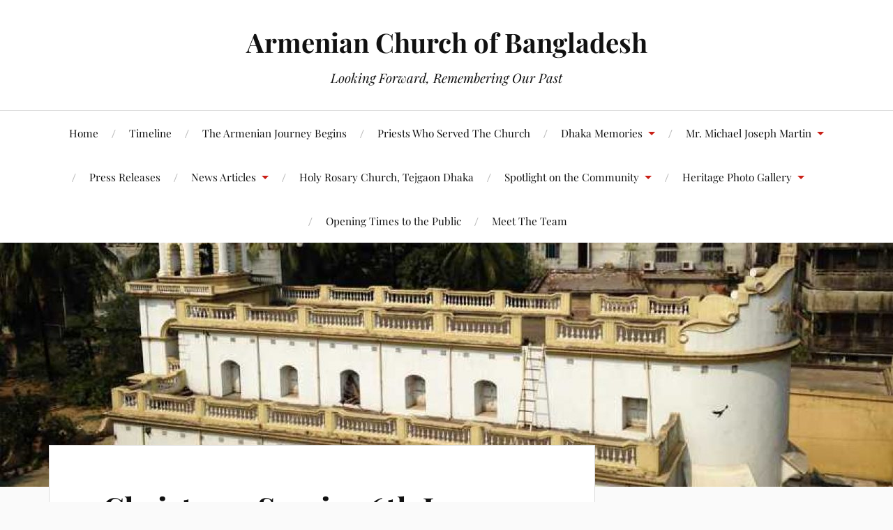

--- FILE ---
content_type: text/html; charset=UTF-8
request_url: http://armenianchurchbangladesh.com/2023/01/03/christmas-service-6th-january-2023/
body_size: 14179
content:
<!DOCTYPE html>

<html class="no-js" lang="en-GB">

	<head profile="http://gmpg.org/xfn/11">

		<meta http-equiv="Content-Type" content="text/html; charset=UTF-8" />
		<meta name="viewport" content="width=device-width, initial-scale=1.0, maximum-scale=1.0, user-scalable=no" >

		<title>Christmas Service 6th January 2023 &#8211; Armenian Church of Bangladesh</title>
<meta name='robots' content='max-image-preview:large' />
<script>document.documentElement.className = document.documentElement.className.replace("no-js","js");</script>
<link rel="alternate" type="application/rss+xml" title="Armenian Church of Bangladesh &raquo; Feed" href="http://armenianchurchbangladesh.com/feed/" />
<link rel="alternate" type="application/rss+xml" title="Armenian Church of Bangladesh &raquo; Comments Feed" href="http://armenianchurchbangladesh.com/comments/feed/" />
<link rel="alternate" type="application/rss+xml" title="Armenian Church of Bangladesh &raquo; Christmas Service 6th January 2023 Comments Feed" href="http://armenianchurchbangladesh.com/2023/01/03/christmas-service-6th-january-2023/feed/" />
<link rel="alternate" title="oEmbed (JSON)" type="application/json+oembed" href="http://armenianchurchbangladesh.com/wp-json/oembed/1.0/embed?url=http%3A%2F%2Farmenianchurchbangladesh.com%2F2023%2F01%2F03%2Fchristmas-service-6th-january-2023%2F" />
<link rel="alternate" title="oEmbed (XML)" type="text/xml+oembed" href="http://armenianchurchbangladesh.com/wp-json/oembed/1.0/embed?url=http%3A%2F%2Farmenianchurchbangladesh.com%2F2023%2F01%2F03%2Fchristmas-service-6th-january-2023%2F&#038;format=xml" />
<style id='wp-img-auto-sizes-contain-inline-css' type='text/css'>
img:is([sizes=auto i],[sizes^="auto," i]){contain-intrinsic-size:3000px 1500px}
/*# sourceURL=wp-img-auto-sizes-contain-inline-css */
</style>
<style id='wp-emoji-styles-inline-css' type='text/css'>

	img.wp-smiley, img.emoji {
		display: inline !important;
		border: none !important;
		box-shadow: none !important;
		height: 1em !important;
		width: 1em !important;
		margin: 0 0.07em !important;
		vertical-align: -0.1em !important;
		background: none !important;
		padding: 0 !important;
	}
/*# sourceURL=wp-emoji-styles-inline-css */
</style>
<style id='wp-block-library-inline-css' type='text/css'>
:root{--wp-block-synced-color:#7a00df;--wp-block-synced-color--rgb:122,0,223;--wp-bound-block-color:var(--wp-block-synced-color);--wp-editor-canvas-background:#ddd;--wp-admin-theme-color:#007cba;--wp-admin-theme-color--rgb:0,124,186;--wp-admin-theme-color-darker-10:#006ba1;--wp-admin-theme-color-darker-10--rgb:0,107,160.5;--wp-admin-theme-color-darker-20:#005a87;--wp-admin-theme-color-darker-20--rgb:0,90,135;--wp-admin-border-width-focus:2px}@media (min-resolution:192dpi){:root{--wp-admin-border-width-focus:1.5px}}.wp-element-button{cursor:pointer}:root .has-very-light-gray-background-color{background-color:#eee}:root .has-very-dark-gray-background-color{background-color:#313131}:root .has-very-light-gray-color{color:#eee}:root .has-very-dark-gray-color{color:#313131}:root .has-vivid-green-cyan-to-vivid-cyan-blue-gradient-background{background:linear-gradient(135deg,#00d084,#0693e3)}:root .has-purple-crush-gradient-background{background:linear-gradient(135deg,#34e2e4,#4721fb 50%,#ab1dfe)}:root .has-hazy-dawn-gradient-background{background:linear-gradient(135deg,#faaca8,#dad0ec)}:root .has-subdued-olive-gradient-background{background:linear-gradient(135deg,#fafae1,#67a671)}:root .has-atomic-cream-gradient-background{background:linear-gradient(135deg,#fdd79a,#004a59)}:root .has-nightshade-gradient-background{background:linear-gradient(135deg,#330968,#31cdcf)}:root .has-midnight-gradient-background{background:linear-gradient(135deg,#020381,#2874fc)}:root{--wp--preset--font-size--normal:16px;--wp--preset--font-size--huge:42px}.has-regular-font-size{font-size:1em}.has-larger-font-size{font-size:2.625em}.has-normal-font-size{font-size:var(--wp--preset--font-size--normal)}.has-huge-font-size{font-size:var(--wp--preset--font-size--huge)}.has-text-align-center{text-align:center}.has-text-align-left{text-align:left}.has-text-align-right{text-align:right}.has-fit-text{white-space:nowrap!important}#end-resizable-editor-section{display:none}.aligncenter{clear:both}.items-justified-left{justify-content:flex-start}.items-justified-center{justify-content:center}.items-justified-right{justify-content:flex-end}.items-justified-space-between{justify-content:space-between}.screen-reader-text{border:0;clip-path:inset(50%);height:1px;margin:-1px;overflow:hidden;padding:0;position:absolute;width:1px;word-wrap:normal!important}.screen-reader-text:focus{background-color:#ddd;clip-path:none;color:#444;display:block;font-size:1em;height:auto;left:5px;line-height:normal;padding:15px 23px 14px;text-decoration:none;top:5px;width:auto;z-index:100000}html :where(.has-border-color){border-style:solid}html :where([style*=border-top-color]){border-top-style:solid}html :where([style*=border-right-color]){border-right-style:solid}html :where([style*=border-bottom-color]){border-bottom-style:solid}html :where([style*=border-left-color]){border-left-style:solid}html :where([style*=border-width]){border-style:solid}html :where([style*=border-top-width]){border-top-style:solid}html :where([style*=border-right-width]){border-right-style:solid}html :where([style*=border-bottom-width]){border-bottom-style:solid}html :where([style*=border-left-width]){border-left-style:solid}html :where(img[class*=wp-image-]){height:auto;max-width:100%}:where(figure){margin:0 0 1em}html :where(.is-position-sticky){--wp-admin--admin-bar--position-offset:var(--wp-admin--admin-bar--height,0px)}@media screen and (max-width:600px){html :where(.is-position-sticky){--wp-admin--admin-bar--position-offset:0px}}

/*# sourceURL=wp-block-library-inline-css */
</style><style id='global-styles-inline-css' type='text/css'>
:root{--wp--preset--aspect-ratio--square: 1;--wp--preset--aspect-ratio--4-3: 4/3;--wp--preset--aspect-ratio--3-4: 3/4;--wp--preset--aspect-ratio--3-2: 3/2;--wp--preset--aspect-ratio--2-3: 2/3;--wp--preset--aspect-ratio--16-9: 16/9;--wp--preset--aspect-ratio--9-16: 9/16;--wp--preset--color--black: #111;--wp--preset--color--cyan-bluish-gray: #abb8c3;--wp--preset--color--white: #fff;--wp--preset--color--pale-pink: #f78da7;--wp--preset--color--vivid-red: #cf2e2e;--wp--preset--color--luminous-vivid-orange: #ff6900;--wp--preset--color--luminous-vivid-amber: #fcb900;--wp--preset--color--light-green-cyan: #7bdcb5;--wp--preset--color--vivid-green-cyan: #00d084;--wp--preset--color--pale-cyan-blue: #8ed1fc;--wp--preset--color--vivid-cyan-blue: #0693e3;--wp--preset--color--vivid-purple: #9b51e0;--wp--preset--color--accent: #CA2017;--wp--preset--color--dark-gray: #333;--wp--preset--color--medium-gray: #555;--wp--preset--color--light-gray: #777;--wp--preset--gradient--vivid-cyan-blue-to-vivid-purple: linear-gradient(135deg,rgb(6,147,227) 0%,rgb(155,81,224) 100%);--wp--preset--gradient--light-green-cyan-to-vivid-green-cyan: linear-gradient(135deg,rgb(122,220,180) 0%,rgb(0,208,130) 100%);--wp--preset--gradient--luminous-vivid-amber-to-luminous-vivid-orange: linear-gradient(135deg,rgb(252,185,0) 0%,rgb(255,105,0) 100%);--wp--preset--gradient--luminous-vivid-orange-to-vivid-red: linear-gradient(135deg,rgb(255,105,0) 0%,rgb(207,46,46) 100%);--wp--preset--gradient--very-light-gray-to-cyan-bluish-gray: linear-gradient(135deg,rgb(238,238,238) 0%,rgb(169,184,195) 100%);--wp--preset--gradient--cool-to-warm-spectrum: linear-gradient(135deg,rgb(74,234,220) 0%,rgb(151,120,209) 20%,rgb(207,42,186) 40%,rgb(238,44,130) 60%,rgb(251,105,98) 80%,rgb(254,248,76) 100%);--wp--preset--gradient--blush-light-purple: linear-gradient(135deg,rgb(255,206,236) 0%,rgb(152,150,240) 100%);--wp--preset--gradient--blush-bordeaux: linear-gradient(135deg,rgb(254,205,165) 0%,rgb(254,45,45) 50%,rgb(107,0,62) 100%);--wp--preset--gradient--luminous-dusk: linear-gradient(135deg,rgb(255,203,112) 0%,rgb(199,81,192) 50%,rgb(65,88,208) 100%);--wp--preset--gradient--pale-ocean: linear-gradient(135deg,rgb(255,245,203) 0%,rgb(182,227,212) 50%,rgb(51,167,181) 100%);--wp--preset--gradient--electric-grass: linear-gradient(135deg,rgb(202,248,128) 0%,rgb(113,206,126) 100%);--wp--preset--gradient--midnight: linear-gradient(135deg,rgb(2,3,129) 0%,rgb(40,116,252) 100%);--wp--preset--font-size--small: 16px;--wp--preset--font-size--medium: 20px;--wp--preset--font-size--large: 24px;--wp--preset--font-size--x-large: 42px;--wp--preset--font-size--normal: 18px;--wp--preset--font-size--larger: 27px;--wp--preset--spacing--20: 0.44rem;--wp--preset--spacing--30: 0.67rem;--wp--preset--spacing--40: 1rem;--wp--preset--spacing--50: 1.5rem;--wp--preset--spacing--60: 2.25rem;--wp--preset--spacing--70: 3.38rem;--wp--preset--spacing--80: 5.06rem;--wp--preset--shadow--natural: 6px 6px 9px rgba(0, 0, 0, 0.2);--wp--preset--shadow--deep: 12px 12px 50px rgba(0, 0, 0, 0.4);--wp--preset--shadow--sharp: 6px 6px 0px rgba(0, 0, 0, 0.2);--wp--preset--shadow--outlined: 6px 6px 0px -3px rgb(255, 255, 255), 6px 6px rgb(0, 0, 0);--wp--preset--shadow--crisp: 6px 6px 0px rgb(0, 0, 0);}:where(.is-layout-flex){gap: 0.5em;}:where(.is-layout-grid){gap: 0.5em;}body .is-layout-flex{display: flex;}.is-layout-flex{flex-wrap: wrap;align-items: center;}.is-layout-flex > :is(*, div){margin: 0;}body .is-layout-grid{display: grid;}.is-layout-grid > :is(*, div){margin: 0;}:where(.wp-block-columns.is-layout-flex){gap: 2em;}:where(.wp-block-columns.is-layout-grid){gap: 2em;}:where(.wp-block-post-template.is-layout-flex){gap: 1.25em;}:where(.wp-block-post-template.is-layout-grid){gap: 1.25em;}.has-black-color{color: var(--wp--preset--color--black) !important;}.has-cyan-bluish-gray-color{color: var(--wp--preset--color--cyan-bluish-gray) !important;}.has-white-color{color: var(--wp--preset--color--white) !important;}.has-pale-pink-color{color: var(--wp--preset--color--pale-pink) !important;}.has-vivid-red-color{color: var(--wp--preset--color--vivid-red) !important;}.has-luminous-vivid-orange-color{color: var(--wp--preset--color--luminous-vivid-orange) !important;}.has-luminous-vivid-amber-color{color: var(--wp--preset--color--luminous-vivid-amber) !important;}.has-light-green-cyan-color{color: var(--wp--preset--color--light-green-cyan) !important;}.has-vivid-green-cyan-color{color: var(--wp--preset--color--vivid-green-cyan) !important;}.has-pale-cyan-blue-color{color: var(--wp--preset--color--pale-cyan-blue) !important;}.has-vivid-cyan-blue-color{color: var(--wp--preset--color--vivid-cyan-blue) !important;}.has-vivid-purple-color{color: var(--wp--preset--color--vivid-purple) !important;}.has-black-background-color{background-color: var(--wp--preset--color--black) !important;}.has-cyan-bluish-gray-background-color{background-color: var(--wp--preset--color--cyan-bluish-gray) !important;}.has-white-background-color{background-color: var(--wp--preset--color--white) !important;}.has-pale-pink-background-color{background-color: var(--wp--preset--color--pale-pink) !important;}.has-vivid-red-background-color{background-color: var(--wp--preset--color--vivid-red) !important;}.has-luminous-vivid-orange-background-color{background-color: var(--wp--preset--color--luminous-vivid-orange) !important;}.has-luminous-vivid-amber-background-color{background-color: var(--wp--preset--color--luminous-vivid-amber) !important;}.has-light-green-cyan-background-color{background-color: var(--wp--preset--color--light-green-cyan) !important;}.has-vivid-green-cyan-background-color{background-color: var(--wp--preset--color--vivid-green-cyan) !important;}.has-pale-cyan-blue-background-color{background-color: var(--wp--preset--color--pale-cyan-blue) !important;}.has-vivid-cyan-blue-background-color{background-color: var(--wp--preset--color--vivid-cyan-blue) !important;}.has-vivid-purple-background-color{background-color: var(--wp--preset--color--vivid-purple) !important;}.has-black-border-color{border-color: var(--wp--preset--color--black) !important;}.has-cyan-bluish-gray-border-color{border-color: var(--wp--preset--color--cyan-bluish-gray) !important;}.has-white-border-color{border-color: var(--wp--preset--color--white) !important;}.has-pale-pink-border-color{border-color: var(--wp--preset--color--pale-pink) !important;}.has-vivid-red-border-color{border-color: var(--wp--preset--color--vivid-red) !important;}.has-luminous-vivid-orange-border-color{border-color: var(--wp--preset--color--luminous-vivid-orange) !important;}.has-luminous-vivid-amber-border-color{border-color: var(--wp--preset--color--luminous-vivid-amber) !important;}.has-light-green-cyan-border-color{border-color: var(--wp--preset--color--light-green-cyan) !important;}.has-vivid-green-cyan-border-color{border-color: var(--wp--preset--color--vivid-green-cyan) !important;}.has-pale-cyan-blue-border-color{border-color: var(--wp--preset--color--pale-cyan-blue) !important;}.has-vivid-cyan-blue-border-color{border-color: var(--wp--preset--color--vivid-cyan-blue) !important;}.has-vivid-purple-border-color{border-color: var(--wp--preset--color--vivid-purple) !important;}.has-vivid-cyan-blue-to-vivid-purple-gradient-background{background: var(--wp--preset--gradient--vivid-cyan-blue-to-vivid-purple) !important;}.has-light-green-cyan-to-vivid-green-cyan-gradient-background{background: var(--wp--preset--gradient--light-green-cyan-to-vivid-green-cyan) !important;}.has-luminous-vivid-amber-to-luminous-vivid-orange-gradient-background{background: var(--wp--preset--gradient--luminous-vivid-amber-to-luminous-vivid-orange) !important;}.has-luminous-vivid-orange-to-vivid-red-gradient-background{background: var(--wp--preset--gradient--luminous-vivid-orange-to-vivid-red) !important;}.has-very-light-gray-to-cyan-bluish-gray-gradient-background{background: var(--wp--preset--gradient--very-light-gray-to-cyan-bluish-gray) !important;}.has-cool-to-warm-spectrum-gradient-background{background: var(--wp--preset--gradient--cool-to-warm-spectrum) !important;}.has-blush-light-purple-gradient-background{background: var(--wp--preset--gradient--blush-light-purple) !important;}.has-blush-bordeaux-gradient-background{background: var(--wp--preset--gradient--blush-bordeaux) !important;}.has-luminous-dusk-gradient-background{background: var(--wp--preset--gradient--luminous-dusk) !important;}.has-pale-ocean-gradient-background{background: var(--wp--preset--gradient--pale-ocean) !important;}.has-electric-grass-gradient-background{background: var(--wp--preset--gradient--electric-grass) !important;}.has-midnight-gradient-background{background: var(--wp--preset--gradient--midnight) !important;}.has-small-font-size{font-size: var(--wp--preset--font-size--small) !important;}.has-medium-font-size{font-size: var(--wp--preset--font-size--medium) !important;}.has-large-font-size{font-size: var(--wp--preset--font-size--large) !important;}.has-x-large-font-size{font-size: var(--wp--preset--font-size--x-large) !important;}
/*# sourceURL=global-styles-inline-css */
</style>

<style id='classic-theme-styles-inline-css' type='text/css'>
/*! This file is auto-generated */
.wp-block-button__link{color:#fff;background-color:#32373c;border-radius:9999px;box-shadow:none;text-decoration:none;padding:calc(.667em + 2px) calc(1.333em + 2px);font-size:1.125em}.wp-block-file__button{background:#32373c;color:#fff;text-decoration:none}
/*# sourceURL=/wp-includes/css/classic-themes.min.css */
</style>
<link rel='stylesheet' id='plyr-css-css' href='http://armenianchurchbangladesh.com/wp-content/plugins/easy-video-player/lib/plyr.css?ver=6.9' type='text/css' media='all' />
<link rel='stylesheet' id='lovecraft_googlefonts-css' href='http://armenianchurchbangladesh.com/wp-content/themes/lovecraft/assets/css/fonts.css?ver=6.9' type='text/css' media='all' />
<link rel='stylesheet' id='lovecraft_genericons-css' href='http://armenianchurchbangladesh.com/wp-content/themes/lovecraft/assets/css/genericons.min.css?ver=6.9' type='text/css' media='all' />
<link rel='stylesheet' id='lovecraft_style-css' href='http://armenianchurchbangladesh.com/wp-content/themes/lovecraft/style.css?ver=2.1.1' type='text/css' media='all' />
<link rel='stylesheet' id='tablepress-default-css' href='http://armenianchurchbangladesh.com/wp-content/plugins/tablepress/css/build/default.css?ver=3.2.6' type='text/css' media='all' />
<script type="text/javascript" src="http://armenianchurchbangladesh.com/wp-includes/js/jquery/jquery.min.js?ver=3.7.1" id="jquery-core-js"></script>
<script type="text/javascript" src="http://armenianchurchbangladesh.com/wp-includes/js/jquery/jquery-migrate.min.js?ver=3.4.1" id="jquery-migrate-js"></script>
<script type="text/javascript" id="plyr-js-js-extra">
/* <![CDATA[ */
var easy_video_player = {"plyr_iconUrl":"http://armenianchurchbangladesh.com/wp-content/plugins/easy-video-player/lib/plyr.svg","plyr_blankVideo":"http://armenianchurchbangladesh.com/wp-content/plugins/easy-video-player/lib/blank.mp4"};
//# sourceURL=plyr-js-js-extra
/* ]]> */
</script>
<script type="text/javascript" src="http://armenianchurchbangladesh.com/wp-content/plugins/easy-video-player/lib/plyr.js?ver=6.9" id="plyr-js-js"></script>
<script type="text/javascript" src="http://armenianchurchbangladesh.com/wp-content/themes/lovecraft/assets/js/doubletaptogo.min.js?ver=1" id="lovecraft_doubletap-js"></script>
<link rel="https://api.w.org/" href="http://armenianchurchbangladesh.com/wp-json/" /><link rel="alternate" title="JSON" type="application/json" href="http://armenianchurchbangladesh.com/wp-json/wp/v2/posts/15695" /><link rel="EditURI" type="application/rsd+xml" title="RSD" href="http://armenianchurchbangladesh.com/xmlrpc.php?rsd" />
<meta name="generator" content="WordPress 6.9" />
<link rel="canonical" href="http://armenianchurchbangladesh.com/2023/01/03/christmas-service-6th-january-2023/" />
<link rel='shortlink' href='http://armenianchurchbangladesh.com/?p=15695' />
<link rel="icon" href="http://armenianchurchbangladesh.com/wp-content/uploads/2018/04/cropped-armenian-church-dhaka-church-spire-a-1-32x32.jpg" sizes="32x32" />
<link rel="icon" href="http://armenianchurchbangladesh.com/wp-content/uploads/2018/04/cropped-armenian-church-dhaka-church-spire-a-1-192x192.jpg" sizes="192x192" />
<link rel="apple-touch-icon" href="http://armenianchurchbangladesh.com/wp-content/uploads/2018/04/cropped-armenian-church-dhaka-church-spire-a-1-180x180.jpg" />
<meta name="msapplication-TileImage" content="http://armenianchurchbangladesh.com/wp-content/uploads/2018/04/cropped-armenian-church-dhaka-church-spire-a-1-270x270.jpg" />

	</head>

	<body class="wp-singular post-template-default single single-post postid-15695 single-format-standard wp-theme-lovecraft show-mobile-sidebar">

		
		<a class="skip-link button" href="#site-content">Skip to the content</a>

		<header class="header-wrapper">

			<div class="header section bg-white small-padding">

				<div class="section-inner group">

					
						<div class="blog-title">
							<a href="http://armenianchurchbangladesh.com" rel="home">Armenian Church of Bangladesh</a>
						</div>
					
													<h4 class="blog-tagline">Looking Forward, Remembering Our Past</h4>
											
					
				</div><!-- .section-inner -->

			</div><!-- .header -->

			<div class="toggles group">

				<button type="button" class="nav-toggle toggle">
					<div class="bar"></div>
					<div class="bar"></div>
					<div class="bar"></div>
					<span class="screen-reader-text">Toggle the mobile menu</span>
				</button>

				<button type="button" class="search-toggle toggle">
					<div class="genericon genericon-search"></div>
					<span class="screen-reader-text">Toggle the search field</span>
				</button>

			</div><!-- .toggles -->

		</header><!-- .header-wrapper -->

		<div class="navigation bg-white no-padding">

			<div class="section-inner group">

				<ul class="mobile-menu">

					<li id="menu-item-8" class="menu-item menu-item-type-custom menu-item-object-custom menu-item-8"><a href="/">Home</a></li>
<li id="menu-item-695" class="menu-item menu-item-type-post_type menu-item-object-page menu-item-695"><a href="http://armenianchurchbangladesh.com/timeline/">Timeline</a></li>
<li id="menu-item-194" class="menu-item menu-item-type-post_type menu-item-object-post menu-item-194"><a href="http://armenianchurchbangladesh.com/2018/04/24/the-journey-begins/">The Armenian Journey Begins</a></li>
<li id="menu-item-558" class="menu-item menu-item-type-post_type menu-item-object-page menu-item-558"><a href="http://armenianchurchbangladesh.com/priests-who-served-the-church/">Priests Who Served The Church</a></li>
<li id="menu-item-1213" class="menu-item menu-item-type-post_type menu-item-object-page menu-item-has-children menu-item-1213"><a href="http://armenianchurchbangladesh.com/armenian-families-of-dhaka/">Dhaka Memories</a>
<ul class="sub-menu">
	<li id="menu-item-637" class="menu-item menu-item-type-post_type menu-item-object-page menu-item-637"><a href="http://armenianchurchbangladesh.com/armenian-families-of-dhaka/dhaka-memories-of-the-david-family-jeannette-and-mary-david/">Dhaka Memories of the David Family (Jeannette and Mary David)</a></li>
	<li id="menu-item-636" class="menu-item menu-item-type-post_type menu-item-object-page menu-item-636"><a href="http://armenianchurchbangladesh.com/armenian-families-of-dhaka/dhaka-memories-of-the-david-family-luke-and-bede-david/">Dhaka Memories of the David Family (Luke and Bede David)</a></li>
	<li id="menu-item-635" class="menu-item menu-item-type-post_type menu-item-object-page menu-item-635"><a href="http://armenianchurchbangladesh.com/armenian-families-of-dhaka/dhaka-memories-of-the-peterson-family/">Dhaka Memories of the Peterson Family</a></li>
	<li id="menu-item-634" class="menu-item menu-item-type-post_type menu-item-object-page menu-item-634"><a href="http://armenianchurchbangladesh.com/armenian-families-of-dhaka/dhaka-memories-of-the-stewart-family/">Dhaka Memories of the Stewart Family</a></li>
</ul>
</li>
<li id="menu-item-559" class="menu-item menu-item-type-post_type menu-item-object-page menu-item-has-children menu-item-559"><a href="http://armenianchurchbangladesh.com/mr-michael-martin/">Mr. Michael Joseph Martin</a>
<ul class="sub-menu">
	<li id="menu-item-916" class="menu-item menu-item-type-post_type menu-item-object-page menu-item-916"><a href="http://armenianchurchbangladesh.com/mr-michael-martin/mr-michael-martin-recollections-and-photographs/">Mr Michael Martin – Recollections and Photographs</a></li>
	<li id="menu-item-1321" class="menu-item menu-item-type-post_type menu-item-object-page menu-item-1321"><a href="http://armenianchurchbangladesh.com/mr-michael-martin/mr-martin-in-his-own-words/">Mr. Martin – In His Own Words</a></li>
</ul>
</li>
<li id="menu-item-190" class="menu-item menu-item-type-post_type menu-item-object-page menu-item-190"><a href="http://armenianchurchbangladesh.com/help-to-recreate-armenian-history/">Press Releases</a></li>
<li id="menu-item-235" class="menu-item menu-item-type-post_type menu-item-object-page menu-item-has-children menu-item-235"><a href="http://armenianchurchbangladesh.com/news-articles/">News Articles</a>
<ul class="sub-menu">
	<li id="menu-item-234" class="menu-item menu-item-type-post_type menu-item-object-page menu-item-234"><a href="http://armenianchurchbangladesh.com/published-30-april-2018/">Published 30 April 2018</a></li>
	<li id="menu-item-238" class="menu-item menu-item-type-post_type menu-item-object-page menu-item-238"><a href="http://armenianchurchbangladesh.com/published-28-march-2018/">Published 28 March 2018</a></li>
	<li id="menu-item-233" class="menu-item menu-item-type-post_type menu-item-object-page menu-item-233"><a href="http://armenianchurchbangladesh.com/published-5-march-2018/">Published 5 March 2018</a></li>
	<li id="menu-item-262" class="menu-item menu-item-type-post_type menu-item-object-page menu-item-262"><a href="http://armenianchurchbangladesh.com/published-5th-october-2017/">Published 5th October 2017</a></li>
	<li id="menu-item-265" class="menu-item menu-item-type-post_type menu-item-object-page menu-item-265"><a href="http://armenianchurchbangladesh.com/published-7th-july-2017/">Published 7th July 2017</a></li>
	<li id="menu-item-241" class="menu-item menu-item-type-post_type menu-item-object-page menu-item-241"><a href="http://armenianchurchbangladesh.com/published-22-october-2016/">Published 22 October 2016</a></li>
	<li id="menu-item-250" class="menu-item menu-item-type-post_type menu-item-object-page menu-item-250"><a href="http://armenianchurchbangladesh.com/published-9th-november-2015/">Published 9th November 2015</a></li>
	<li id="menu-item-261" class="menu-item menu-item-type-post_type menu-item-object-page menu-item-261"><a href="http://armenianchurchbangladesh.com/published-6th-september-2015/">Published 6th September 2015</a></li>
	<li id="menu-item-253" class="menu-item menu-item-type-post_type menu-item-object-page menu-item-253"><a href="http://armenianchurchbangladesh.com/published-21st-august-2015/">Published 21st August 2015</a></li>
	<li id="menu-item-247" class="menu-item menu-item-type-post_type menu-item-object-page menu-item-247"><a href="http://armenianchurchbangladesh.com/published-23-january-2015/">Published 23 January 2015</a></li>
	<li id="menu-item-244" class="menu-item menu-item-type-post_type menu-item-object-page menu-item-244"><a href="http://armenianchurchbangladesh.com/published-26-september-2014/">Published 26 September 2014</a></li>
	<li id="menu-item-256" class="menu-item menu-item-type-post_type menu-item-object-page menu-item-256"><a href="http://armenianchurchbangladesh.com/published-5th-july-2014/">Published 5th July 2014</a></li>
	<li id="menu-item-268" class="menu-item menu-item-type-post_type menu-item-object-page menu-item-268"><a href="http://armenianchurchbangladesh.com/published-30th-march-2012/">Published 30th March 2012</a></li>
</ul>
</li>
<li id="menu-item-482" class="menu-item menu-item-type-post_type menu-item-object-page menu-item-482"><a href="http://armenianchurchbangladesh.com/holy-rosary-church-tejgaon-dhaka/">Holy Rosary Church, Tejgaon Dhaka</a></li>
<li id="menu-item-527" class="menu-item menu-item-type-post_type menu-item-object-page menu-item-has-children menu-item-527"><a href="http://armenianchurchbangladesh.com/spotlight-on-the-community/">Spotlight on the Community</a>
<ul class="sub-menu">
	<li id="menu-item-980" class="menu-item menu-item-type-post_type menu-item-object-page menu-item-980"><a href="http://armenianchurchbangladesh.com/spotlight-on-the-community/armenian-community-gatherings/">Armenian Community Gatherings</a></li>
	<li id="menu-item-1114" class="menu-item menu-item-type-post_type menu-item-object-page menu-item-1114"><a href="http://armenianchurchbangladesh.com/spotlight-on-the-community/minas-arratoon/">Minas Arratoon</a></li>
	<li id="menu-item-707" class="menu-item menu-item-type-post_type menu-item-object-page menu-item-has-children menu-item-707"><a href="http://armenianchurchbangladesh.com/spotlight-on-the-community/david-freedone-melik-beglar/">David Freedone Melik Beglar</a>
	<ul class="sub-menu">
		<li id="menu-item-706" class="menu-item menu-item-type-post_type menu-item-object-page menu-item-706"><a href="http://armenianchurchbangladesh.com/spotlight-on-the-community/david-freedone-melik-beglar/joseph-david-beglar/">Joseph David Beglar</a></li>
	</ul>
</li>
	<li id="menu-item-1113" class="menu-item menu-item-type-post_type menu-item-object-page menu-item-1113"><a href="http://armenianchurchbangladesh.com/spotlight-on-the-community/avietick-ter-stephanus/">Avietick Ter Stephanus</a></li>
	<li id="menu-item-1112" class="menu-item menu-item-type-post_type menu-item-object-page menu-item-1112"><a href="http://armenianchurchbangladesh.com/spotlight-on-the-community/stephen-family/">Stephen Family</a></li>
	<li id="menu-item-1307" class="menu-item menu-item-type-post_type menu-item-object-page menu-item-1307"><a href="http://armenianchurchbangladesh.com/spotlight-on-the-community/joakim-gregory-nicholas-pogose/">Joakim Gregory Nicholas Pogose</a></li>
	<li id="menu-item-1308" class="menu-item menu-item-type-post_type menu-item-object-page menu-item-1308"><a href="http://armenianchurchbangladesh.com/spotlight-on-the-community/joaquim-pogose/">Joaquim Pogose</a></li>
	<li id="menu-item-1306" class="menu-item menu-item-type-post_type menu-item-object-page menu-item-1306"><a href="http://armenianchurchbangladesh.com/spotlight-on-the-community/nicholas-peter-pogose/">Peter Nicholas Pogose</a></li>
</ul>
</li>
<li id="menu-item-191" class="menu-item menu-item-type-post_type menu-item-object-page menu-item-has-children menu-item-191"><a href="http://armenianchurchbangladesh.com/photo-gallery/">Heritage Photo Gallery</a>
<ul class="sub-menu">
	<li id="menu-item-1208" class="menu-item menu-item-type-post_type menu-item-object-page menu-item-1208"><a href="http://armenianchurchbangladesh.com/photo-gallery/videos/">Videos</a></li>
	<li id="menu-item-216" class="menu-item menu-item-type-post_type menu-item-object-page menu-item-216"><a href="http://armenianchurchbangladesh.com/photo-gallery/the-church/">The Church – Repairs</a></li>
	<li id="menu-item-1098" class="menu-item menu-item-type-post_type menu-item-object-page menu-item-1098"><a href="http://armenianchurchbangladesh.com/photo-gallery/the-church-services/">The Church – Services</a></li>
	<li id="menu-item-1097" class="menu-item menu-item-type-post_type menu-item-object-page menu-item-1097"><a href="http://armenianchurchbangladesh.com/photo-gallery/the-church-as-a-home/">The Church – As A Home</a></li>
	<li id="menu-item-1096" class="menu-item menu-item-type-post_type menu-item-object-page menu-item-1096"><a href="http://armenianchurchbangladesh.com/photo-gallery/the-church-food-assistance-programme/">The Church – Food Assistance Programme</a></li>
	<li id="menu-item-218" class="menu-item menu-item-type-post_type menu-item-object-page menu-item-218"><a href="http://armenianchurchbangladesh.com/photo-gallery/historical-items-of-interest/">Historical Items of Interest</a></li>
	<li id="menu-item-323" class="menu-item menu-item-type-post_type menu-item-object-page menu-item-323"><a href="http://armenianchurchbangladesh.com/photo-gallery/roupen-karakhanian-aka-kemanche-rouben-forgotten-armenian-kemanchist-player/">Kemanche Rouben</a></li>
	<li id="menu-item-526" class="menu-item menu-item-type-post_type menu-item-object-page menu-item-526"><a href="http://armenianchurchbangladesh.com/photo-gallery/simpath-babian/">Simpath Babian</a></li>
	<li id="menu-item-705" class="menu-item menu-item-type-post_type menu-item-object-page menu-item-has-children menu-item-705"><a href="http://armenianchurchbangladesh.com/photo-gallery/dhaka-social-history/">Dhaka Social History</a>
	<ul class="sub-menu">
		<li id="menu-item-984" class="menu-item menu-item-type-post_type menu-item-object-page menu-item-984"><a href="http://armenianchurchbangladesh.com/photo-gallery/dhaka-social-history/eastern-bengal-volunteers/">The Eastern Bengal Company A.F.I. Volunteers</a></li>
	</ul>
</li>
</ul>
</li>
<li id="menu-item-15728" class="menu-item menu-item-type-post_type menu-item-object-page menu-item-15728"><a href="http://armenianchurchbangladesh.com/opening-times-to-the-public/">Opening Times to the Public</a></li>
<li id="menu-item-15817" class="menu-item menu-item-type-post_type menu-item-object-page menu-item-15817"><a href="http://armenianchurchbangladesh.com/meet-the-team/">Meet The Team</a></li>

				</ul>

				<div class="mobile-search">
					
<form method="get" class="search-form" id="search-form-696bdfe7b3b1d" action="http://armenianchurchbangladesh.com/">
	<input type="search" class="search-field" placeholder="Search Form" name="s" id="s-696bdfe7b3b1e" />
	<button type="submit" class="search-button"><div class="genericon genericon-search"></div><span class="screen-reader-text">Search</span></button>
</form>
				</div><!-- .mobile-search -->

				<ul class="main-menu">

					<li class="menu-item menu-item-type-custom menu-item-object-custom menu-item-8"><a href="/">Home</a></li>
<li class="menu-item menu-item-type-post_type menu-item-object-page menu-item-695"><a href="http://armenianchurchbangladesh.com/timeline/">Timeline</a></li>
<li class="menu-item menu-item-type-post_type menu-item-object-post menu-item-194"><a href="http://armenianchurchbangladesh.com/2018/04/24/the-journey-begins/">The Armenian Journey Begins</a></li>
<li class="menu-item menu-item-type-post_type menu-item-object-page menu-item-558"><a href="http://armenianchurchbangladesh.com/priests-who-served-the-church/">Priests Who Served The Church</a></li>
<li class="menu-item menu-item-type-post_type menu-item-object-page menu-item-has-children menu-item-1213"><a href="http://armenianchurchbangladesh.com/armenian-families-of-dhaka/">Dhaka Memories</a>
<ul class="sub-menu">
	<li class="menu-item menu-item-type-post_type menu-item-object-page menu-item-637"><a href="http://armenianchurchbangladesh.com/armenian-families-of-dhaka/dhaka-memories-of-the-david-family-jeannette-and-mary-david/">Dhaka Memories of the David Family (Jeannette and Mary David)</a></li>
	<li class="menu-item menu-item-type-post_type menu-item-object-page menu-item-636"><a href="http://armenianchurchbangladesh.com/armenian-families-of-dhaka/dhaka-memories-of-the-david-family-luke-and-bede-david/">Dhaka Memories of the David Family (Luke and Bede David)</a></li>
	<li class="menu-item menu-item-type-post_type menu-item-object-page menu-item-635"><a href="http://armenianchurchbangladesh.com/armenian-families-of-dhaka/dhaka-memories-of-the-peterson-family/">Dhaka Memories of the Peterson Family</a></li>
	<li class="menu-item menu-item-type-post_type menu-item-object-page menu-item-634"><a href="http://armenianchurchbangladesh.com/armenian-families-of-dhaka/dhaka-memories-of-the-stewart-family/">Dhaka Memories of the Stewart Family</a></li>
</ul>
</li>
<li class="menu-item menu-item-type-post_type menu-item-object-page menu-item-has-children menu-item-559"><a href="http://armenianchurchbangladesh.com/mr-michael-martin/">Mr. Michael Joseph Martin</a>
<ul class="sub-menu">
	<li class="menu-item menu-item-type-post_type menu-item-object-page menu-item-916"><a href="http://armenianchurchbangladesh.com/mr-michael-martin/mr-michael-martin-recollections-and-photographs/">Mr Michael Martin – Recollections and Photographs</a></li>
	<li class="menu-item menu-item-type-post_type menu-item-object-page menu-item-1321"><a href="http://armenianchurchbangladesh.com/mr-michael-martin/mr-martin-in-his-own-words/">Mr. Martin – In His Own Words</a></li>
</ul>
</li>
<li class="menu-item menu-item-type-post_type menu-item-object-page menu-item-190"><a href="http://armenianchurchbangladesh.com/help-to-recreate-armenian-history/">Press Releases</a></li>
<li class="menu-item menu-item-type-post_type menu-item-object-page menu-item-has-children menu-item-235"><a href="http://armenianchurchbangladesh.com/news-articles/">News Articles</a>
<ul class="sub-menu">
	<li class="menu-item menu-item-type-post_type menu-item-object-page menu-item-234"><a href="http://armenianchurchbangladesh.com/published-30-april-2018/">Published 30 April 2018</a></li>
	<li class="menu-item menu-item-type-post_type menu-item-object-page menu-item-238"><a href="http://armenianchurchbangladesh.com/published-28-march-2018/">Published 28 March 2018</a></li>
	<li class="menu-item menu-item-type-post_type menu-item-object-page menu-item-233"><a href="http://armenianchurchbangladesh.com/published-5-march-2018/">Published 5 March 2018</a></li>
	<li class="menu-item menu-item-type-post_type menu-item-object-page menu-item-262"><a href="http://armenianchurchbangladesh.com/published-5th-october-2017/">Published 5th October 2017</a></li>
	<li class="menu-item menu-item-type-post_type menu-item-object-page menu-item-265"><a href="http://armenianchurchbangladesh.com/published-7th-july-2017/">Published 7th July 2017</a></li>
	<li class="menu-item menu-item-type-post_type menu-item-object-page menu-item-241"><a href="http://armenianchurchbangladesh.com/published-22-october-2016/">Published 22 October 2016</a></li>
	<li class="menu-item menu-item-type-post_type menu-item-object-page menu-item-250"><a href="http://armenianchurchbangladesh.com/published-9th-november-2015/">Published 9th November 2015</a></li>
	<li class="menu-item menu-item-type-post_type menu-item-object-page menu-item-261"><a href="http://armenianchurchbangladesh.com/published-6th-september-2015/">Published 6th September 2015</a></li>
	<li class="menu-item menu-item-type-post_type menu-item-object-page menu-item-253"><a href="http://armenianchurchbangladesh.com/published-21st-august-2015/">Published 21st August 2015</a></li>
	<li class="menu-item menu-item-type-post_type menu-item-object-page menu-item-247"><a href="http://armenianchurchbangladesh.com/published-23-january-2015/">Published 23 January 2015</a></li>
	<li class="menu-item menu-item-type-post_type menu-item-object-page menu-item-244"><a href="http://armenianchurchbangladesh.com/published-26-september-2014/">Published 26 September 2014</a></li>
	<li class="menu-item menu-item-type-post_type menu-item-object-page menu-item-256"><a href="http://armenianchurchbangladesh.com/published-5th-july-2014/">Published 5th July 2014</a></li>
	<li class="menu-item menu-item-type-post_type menu-item-object-page menu-item-268"><a href="http://armenianchurchbangladesh.com/published-30th-march-2012/">Published 30th March 2012</a></li>
</ul>
</li>
<li class="menu-item menu-item-type-post_type menu-item-object-page menu-item-482"><a href="http://armenianchurchbangladesh.com/holy-rosary-church-tejgaon-dhaka/">Holy Rosary Church, Tejgaon Dhaka</a></li>
<li class="menu-item menu-item-type-post_type menu-item-object-page menu-item-has-children menu-item-527"><a href="http://armenianchurchbangladesh.com/spotlight-on-the-community/">Spotlight on the Community</a>
<ul class="sub-menu">
	<li class="menu-item menu-item-type-post_type menu-item-object-page menu-item-980"><a href="http://armenianchurchbangladesh.com/spotlight-on-the-community/armenian-community-gatherings/">Armenian Community Gatherings</a></li>
	<li class="menu-item menu-item-type-post_type menu-item-object-page menu-item-1114"><a href="http://armenianchurchbangladesh.com/spotlight-on-the-community/minas-arratoon/">Minas Arratoon</a></li>
	<li class="menu-item menu-item-type-post_type menu-item-object-page menu-item-has-children menu-item-707"><a href="http://armenianchurchbangladesh.com/spotlight-on-the-community/david-freedone-melik-beglar/">David Freedone Melik Beglar</a>
	<ul class="sub-menu">
		<li class="menu-item menu-item-type-post_type menu-item-object-page menu-item-706"><a href="http://armenianchurchbangladesh.com/spotlight-on-the-community/david-freedone-melik-beglar/joseph-david-beglar/">Joseph David Beglar</a></li>
	</ul>
</li>
	<li class="menu-item menu-item-type-post_type menu-item-object-page menu-item-1113"><a href="http://armenianchurchbangladesh.com/spotlight-on-the-community/avietick-ter-stephanus/">Avietick Ter Stephanus</a></li>
	<li class="menu-item menu-item-type-post_type menu-item-object-page menu-item-1112"><a href="http://armenianchurchbangladesh.com/spotlight-on-the-community/stephen-family/">Stephen Family</a></li>
	<li class="menu-item menu-item-type-post_type menu-item-object-page menu-item-1307"><a href="http://armenianchurchbangladesh.com/spotlight-on-the-community/joakim-gregory-nicholas-pogose/">Joakim Gregory Nicholas Pogose</a></li>
	<li class="menu-item menu-item-type-post_type menu-item-object-page menu-item-1308"><a href="http://armenianchurchbangladesh.com/spotlight-on-the-community/joaquim-pogose/">Joaquim Pogose</a></li>
	<li class="menu-item menu-item-type-post_type menu-item-object-page menu-item-1306"><a href="http://armenianchurchbangladesh.com/spotlight-on-the-community/nicholas-peter-pogose/">Peter Nicholas Pogose</a></li>
</ul>
</li>
<li class="menu-item menu-item-type-post_type menu-item-object-page menu-item-has-children menu-item-191"><a href="http://armenianchurchbangladesh.com/photo-gallery/">Heritage Photo Gallery</a>
<ul class="sub-menu">
	<li class="menu-item menu-item-type-post_type menu-item-object-page menu-item-1208"><a href="http://armenianchurchbangladesh.com/photo-gallery/videos/">Videos</a></li>
	<li class="menu-item menu-item-type-post_type menu-item-object-page menu-item-216"><a href="http://armenianchurchbangladesh.com/photo-gallery/the-church/">The Church – Repairs</a></li>
	<li class="menu-item menu-item-type-post_type menu-item-object-page menu-item-1098"><a href="http://armenianchurchbangladesh.com/photo-gallery/the-church-services/">The Church – Services</a></li>
	<li class="menu-item menu-item-type-post_type menu-item-object-page menu-item-1097"><a href="http://armenianchurchbangladesh.com/photo-gallery/the-church-as-a-home/">The Church – As A Home</a></li>
	<li class="menu-item menu-item-type-post_type menu-item-object-page menu-item-1096"><a href="http://armenianchurchbangladesh.com/photo-gallery/the-church-food-assistance-programme/">The Church – Food Assistance Programme</a></li>
	<li class="menu-item menu-item-type-post_type menu-item-object-page menu-item-218"><a href="http://armenianchurchbangladesh.com/photo-gallery/historical-items-of-interest/">Historical Items of Interest</a></li>
	<li class="menu-item menu-item-type-post_type menu-item-object-page menu-item-323"><a href="http://armenianchurchbangladesh.com/photo-gallery/roupen-karakhanian-aka-kemanche-rouben-forgotten-armenian-kemanchist-player/">Kemanche Rouben</a></li>
	<li class="menu-item menu-item-type-post_type menu-item-object-page menu-item-526"><a href="http://armenianchurchbangladesh.com/photo-gallery/simpath-babian/">Simpath Babian</a></li>
	<li class="menu-item menu-item-type-post_type menu-item-object-page menu-item-has-children menu-item-705"><a href="http://armenianchurchbangladesh.com/photo-gallery/dhaka-social-history/">Dhaka Social History</a>
	<ul class="sub-menu">
		<li class="menu-item menu-item-type-post_type menu-item-object-page menu-item-984"><a href="http://armenianchurchbangladesh.com/photo-gallery/dhaka-social-history/eastern-bengal-volunteers/">The Eastern Bengal Company A.F.I. Volunteers</a></li>
	</ul>
</li>
</ul>
</li>
<li class="menu-item menu-item-type-post_type menu-item-object-page menu-item-15728"><a href="http://armenianchurchbangladesh.com/opening-times-to-the-public/">Opening Times to the Public</a></li>
<li class="menu-item menu-item-type-post_type menu-item-object-page menu-item-15817"><a href="http://armenianchurchbangladesh.com/meet-the-team/">Meet The Team</a></li>

				</ul><!-- .main-menu -->

			</div><!-- .section-inner -->

		</div><!-- .navigation -->

		
			<figure class="header-image bg-image" style="background-image: url( http://armenianchurchbangladesh.com/wp-content/uploads/2018/04/cropped-armenian-church-dhaka-full-image-5.jpg );">
				<img src="http://armenianchurchbangladesh.com/wp-content/uploads/2018/04/cropped-armenian-church-dhaka-full-image-5.jpg" />
			</figure>

		
		<main id="site-content">
<div class="wrapper section">

	<div class="section-inner group">

		<div class="content">

			
					<article id="post-15695" class="post single post-15695 type-post status-publish format-standard hentry category-christmas category-information category-news">

						<div class="post-inner">

							<div class="post-header">

								<h1 class="post-title"><a href="http://armenianchurchbangladesh.com/2023/01/03/christmas-service-6th-january-2023/">Christmas Service 6th January 2023</a></h1>

										
		<div class="post-meta">

			<p class="post-author"><span>By </span><a href="http://armenianchurchbangladesh.com/author/armenianchurchbangladesh/" title="Posts by Armenian Church Bangladesh" rel="author">Armenian Church Bangladesh</a></p>

			<p class="post-date"><span>On </span><a href="http://armenianchurchbangladesh.com/2023/01/03/christmas-service-6th-january-2023/">3rd January 2023</a></p>

							<p class="post-categories"><span>In </span><a href="http://armenianchurchbangladesh.com/category/christmas/" rel="category tag">Christmas</a>, <a href="http://armenianchurchbangladesh.com/category/information/" rel="category tag">Information</a>, <a href="http://armenianchurchbangladesh.com/category/news/" rel="category tag">News</a></p>
			
			
		</div><!-- .post-meta -->

		
							</div><!-- .post-header -->

							
								<div class="post-content entry-content">

									<p><a href="http://armenianchurchbangladesh.com/2023/01/03/christmas-service-6th-january-2023/armenian-church-dhaka-christmas-2022/" rel="attachment wp-att-15696"><img fetchpriority="high" decoding="async" class="aligncenter wp-image-15696 size-large" src="http://armenianchurchbangladesh.com/wp-content/uploads/2023/01/Armenian-Church-Dhaka-Christmas-2022-1024x766.jpeg" alt="Armenian Church Dhaka Christmas 2022" width="629" height="471" srcset="http://armenianchurchbangladesh.com/wp-content/uploads/2023/01/Armenian-Church-Dhaka-Christmas-2022-1024x766.jpeg 1024w, http://armenianchurchbangladesh.com/wp-content/uploads/2023/01/Armenian-Church-Dhaka-Christmas-2022-300x225.jpeg 300w, http://armenianchurchbangladesh.com/wp-content/uploads/2023/01/Armenian-Church-Dhaka-Christmas-2022-768x575.jpeg 768w, http://armenianchurchbangladesh.com/wp-content/uploads/2023/01/Armenian-Church-Dhaka-Christmas-2022-900x674.jpeg 900w, http://armenianchurchbangladesh.com/wp-content/uploads/2023/01/Armenian-Church-Dhaka-Christmas-2022.jpeg 1280w" sizes="(max-width: 629px) 100vw, 629px" /></a></p>
<p>&nbsp;</p>
<p>We are delighted to announce there will be a Christmas Mass conducted at the Armenian Church, Dhaka on Friday 6th January 2023 between 4pm and 6pm. There will be refreshments afterwards.</p>
<p>&nbsp;</p>
<p>Please note this is NOT an Armenian service.</p>
<p>&nbsp;</p>
<p>At the invitation of our Warden, the service will be undertaken by the Church of Bangladesh led by Reverend Simson Mazumdar and assisted by Brother Guillaume respectively.</p>
<p>&nbsp;</p>
<p>&nbsp;</p>
<p>**IMPORTANT COVID-19 NOTICE** To enable everyone to participate safely, we must ask you to ensure there is always adequate spacing between all those attending. Visitors are also respectfully requested to wear masks. This is for your own health and safety, as well as our staff and those conducting the service.</p>
<p>&nbsp;</p>
<p>Venue: Armenian Church of the Holy Resurrection, Armanitola, Dhaka 1100</p>
<p>Date:     6<sup>th</sup> January 2023</p>
<p>Time:     4pm – 6pm</p>
<p>FACE COVERINGS REQUIRED</p>
<p>&nbsp;</p>
<p>&nbsp;</p>
<p>&nbsp;</p>
<p>&nbsp;</p>
<p>&nbsp;</p>
<p>&nbsp;</p>
<p>3<sup>rd</sup> January 2023</p>
<p>&nbsp;</p>

								</div><!-- .post-content -->

								
						</div><!-- .post-inner -->

						
								<div class="post-navigation">
									<div class="post-navigation-inner group">

																					<div class="post-nav-prev">
												<p>Previous</p>
												<h4><a href="http://armenianchurchbangladesh.com/2022/07/16/bangladesh-success-in-dilijan/">Bangladesh Success in Dilijan</a></h4>
											</div>
																				
																					<div class="post-nav-next">
												<p>Next</p>
												<h4><a href="http://armenianchurchbangladesh.com/2023/01/06/christmas-service-2023/">Christmas Service 2023</a></h4>
											</div>
										
									</div><!-- .post-navigation-inner -->
								</div><!-- .post-navigation -->

								
					</article><!-- .post -->

					
		</div><!-- .content -->

					<aside class="sidebar">

	<div id="search-3" class="widget widget_search"><div class="widget-content">
<form method="get" class="search-form" id="search-form-696bdfe7bbdc0" action="http://armenianchurchbangladesh.com/">
	<input type="search" class="search-field" placeholder="Search Form" name="s" id="s-696bdfe7bbdc2" />
	<button type="submit" class="search-button"><div class="genericon genericon-search"></div><span class="screen-reader-text">Search</span></button>
</form>
</div></div><div id="pages-5" class="widget widget_pages"><div class="widget-content"><h3 class="widget-title">Pages</h3>
			<ul>
				<li class="page_item page-item-15812"><a href="http://armenianchurchbangladesh.com/meet-the-team/">Meet The Team</a></li>
<li class="page_item page-item-15726"><a href="http://armenianchurchbangladesh.com/opening-times-to-the-public/">Opening Times to the Public</a></li>
<li class="page_item page-item-83 page_item_has_children"><a href="http://armenianchurchbangladesh.com/armenian-families-of-dhaka/">Dhaka Memories</a>
<ul class='children'>
	<li class="page_item page-item-529"><a href="http://armenianchurchbangladesh.com/armenian-families-of-dhaka/dhaka-memories-of-the-david-family-jeannette-and-mary-david/">Dhaka Memories of the David Family (Jeannette and Mary David)</a></li>
	<li class="page_item page-item-531"><a href="http://armenianchurchbangladesh.com/armenian-families-of-dhaka/dhaka-memories-of-the-david-family-luke-and-bede-david/">Dhaka Memories of the David Family (Luke and Bede David)</a></li>
	<li class="page_item page-item-533"><a href="http://armenianchurchbangladesh.com/armenian-families-of-dhaka/dhaka-memories-of-the-peterson-family/">Dhaka Memories of the Peterson Family</a></li>
	<li class="page_item page-item-535"><a href="http://armenianchurchbangladesh.com/armenian-families-of-dhaka/dhaka-memories-of-the-stewart-family/">Dhaka Memories of the Stewart Family</a></li>
</ul>
</li>
<li class="page_item page-item-544 page_item_has_children"><a href="http://armenianchurchbangladesh.com/mr-michael-martin/">Mr. Michael Joseph Martin</a>
<ul class='children'>
	<li class="page_item page-item-864"><a href="http://armenianchurchbangladesh.com/mr-michael-martin/mr-michael-martin-recollections-and-photographs/">Mr Michael Martin &#8211; Recollections and Photographs</a></li>
	<li class="page_item page-item-1319"><a href="http://armenianchurchbangladesh.com/mr-michael-martin/mr-martin-in-his-own-words/">Mr. Martin &#8211; In His Own Words</a></li>
</ul>
</li>
<li class="page_item page-item-488 page_item_has_children"><a href="http://armenianchurchbangladesh.com/spotlight-on-the-community/">Spotlight on the Community</a>
<ul class='children'>
	<li class="page_item page-item-947"><a href="http://armenianchurchbangladesh.com/spotlight-on-the-community/armenian-community-gatherings/">Armenian Community Gatherings</a></li>
	<li class="page_item page-item-1101"><a href="http://armenianchurchbangladesh.com/spotlight-on-the-community/minas-arratoon/">Minas Arratoon</a></li>
	<li class="page_item page-item-592 page_item_has_children"><a href="http://armenianchurchbangladesh.com/spotlight-on-the-community/david-freedone-melik-beglar/">David Freedone Melik Beglar</a>
	<ul class='children'>
		<li class="page_item page-item-603"><a href="http://armenianchurchbangladesh.com/spotlight-on-the-community/david-freedone-melik-beglar/joseph-david-beglar/">Joseph David Beglar</a></li>
	</ul>
</li>
	<li class="page_item page-item-492"><a href="http://armenianchurchbangladesh.com/spotlight-on-the-community/joaquim-pogose/">Joaquim Pogose</a></li>
	<li class="page_item page-item-622"><a href="http://armenianchurchbangladesh.com/spotlight-on-the-community/joakim-gregory-nicholas-pogose/">Joakim Gregory Nicholas Pogose</a></li>
	<li class="page_item page-item-628"><a href="http://armenianchurchbangladesh.com/spotlight-on-the-community/nicholas-peter-pogose/">Peter Nicholas Pogose</a></li>
	<li class="page_item page-item-1099"><a href="http://armenianchurchbangladesh.com/spotlight-on-the-community/avietick-ter-stephanus/">Avietick Ter Stephanus</a></li>
	<li class="page_item page-item-1109"><a href="http://armenianchurchbangladesh.com/spotlight-on-the-community/stephen-family/">Stephen Family</a></li>
</ul>
</li>
<li class="page_item page-item-61 page_item_has_children"><a href="http://armenianchurchbangladesh.com/photo-gallery/">Heritage Photo Gallery</a>
<ul class='children'>
	<li class="page_item page-item-1189"><a href="http://armenianchurchbangladesh.com/photo-gallery/videos/">Videos</a></li>
	<li class="page_item page-item-189"><a href="http://armenianchurchbangladesh.com/photo-gallery/the-church/">The Church &#8211; Repairs</a></li>
	<li class="page_item page-item-988"><a href="http://armenianchurchbangladesh.com/photo-gallery/the-church-services/">The Church &#8211; Services</a></li>
	<li class="page_item page-item-990"><a href="http://armenianchurchbangladesh.com/photo-gallery/the-church-as-a-home/">The Church &#8211; As A Home</a></li>
	<li class="page_item page-item-992"><a href="http://armenianchurchbangladesh.com/photo-gallery/the-church-food-assistance-programme/">The Church &#8211; Food Assistance Programme</a></li>
	<li class="page_item page-item-217"><a href="http://armenianchurchbangladesh.com/photo-gallery/historical-items-of-interest/">Historical Items of Interest</a></li>
	<li class="page_item page-item-297"><a href="http://armenianchurchbangladesh.com/photo-gallery/roupen-karakhanian-aka-kemanche-rouben-forgotten-armenian-kemanchist-player/">Rouben Karakhanian aka &#8216;Kemanche Rouben&#8217;. Forgotten Armenian Kemanchist Player</a></li>
	<li class="page_item page-item-519"><a href="http://armenianchurchbangladesh.com/photo-gallery/simpath-babian/">Simpath Babian</a></li>
	<li class="page_item page-item-702 page_item_has_children"><a href="http://armenianchurchbangladesh.com/photo-gallery/dhaka-social-history/">Dhaka Social History</a>
	<ul class='children'>
		<li class="page_item page-item-586"><a href="http://armenianchurchbangladesh.com/photo-gallery/dhaka-social-history/eastern-bengal-volunteers/">The Eastern Bengal Company A.F.I. Volunteers</a></li>
	</ul>
</li>
</ul>
</li>
<li class="page_item page-item-75"><a href="http://armenianchurchbangladesh.com/useful-links/">Useful Links</a></li>
<li class="page_item page-item-616"><a href="http://armenianchurchbangladesh.com/acknowledgements/">Acknowledgements</a></li>
			</ul>

			</div></div><div id="archives-3" class="widget widget_archive"><div class="widget-content"><h3 class="widget-title">Archives</h3>
			<ul>
					<li><a href='http://armenianchurchbangladesh.com/2026/01/'>January 2026</a></li>
	<li><a href='http://armenianchurchbangladesh.com/2025/12/'>December 2025</a></li>
	<li><a href='http://armenianchurchbangladesh.com/2025/04/'>April 2025</a></li>
	<li><a href='http://armenianchurchbangladesh.com/2025/01/'>January 2025</a></li>
	<li><a href='http://armenianchurchbangladesh.com/2024/11/'>November 2024</a></li>
	<li><a href='http://armenianchurchbangladesh.com/2024/08/'>August 2024</a></li>
	<li><a href='http://armenianchurchbangladesh.com/2024/06/'>June 2024</a></li>
	<li><a href='http://armenianchurchbangladesh.com/2024/05/'>May 2024</a></li>
	<li><a href='http://armenianchurchbangladesh.com/2024/04/'>April 2024</a></li>
	<li><a href='http://armenianchurchbangladesh.com/2024/02/'>February 2024</a></li>
	<li><a href='http://armenianchurchbangladesh.com/2024/01/'>January 2024</a></li>
	<li><a href='http://armenianchurchbangladesh.com/2023/06/'>June 2023</a></li>
	<li><a href='http://armenianchurchbangladesh.com/2023/04/'>April 2023</a></li>
	<li><a href='http://armenianchurchbangladesh.com/2023/01/'>January 2023</a></li>
	<li><a href='http://armenianchurchbangladesh.com/2022/07/'>July 2022</a></li>
	<li><a href='http://armenianchurchbangladesh.com/2022/06/'>June 2022</a></li>
	<li><a href='http://armenianchurchbangladesh.com/2022/01/'>January 2022</a></li>
	<li><a href='http://armenianchurchbangladesh.com/2021/12/'>December 2021</a></li>
	<li><a href='http://armenianchurchbangladesh.com/2021/11/'>November 2021</a></li>
	<li><a href='http://armenianchurchbangladesh.com/2021/08/'>August 2021</a></li>
	<li><a href='http://armenianchurchbangladesh.com/2021/01/'>January 2021</a></li>
	<li><a href='http://armenianchurchbangladesh.com/2020/04/'>April 2020</a></li>
	<li><a href='http://armenianchurchbangladesh.com/2020/01/'>January 2020</a></li>
	<li><a href='http://armenianchurchbangladesh.com/2019/09/'>September 2019</a></li>
	<li><a href='http://armenianchurchbangladesh.com/2019/04/'>April 2019</a></li>
	<li><a href='http://armenianchurchbangladesh.com/2019/01/'>January 2019</a></li>
	<li><a href='http://armenianchurchbangladesh.com/2018/10/'>October 2018</a></li>
	<li><a href='http://armenianchurchbangladesh.com/2018/04/'>April 2018</a></li>
			</ul>

			</div></div><div id="categories-3" class="widget widget_categories"><div class="widget-content"><h3 class="widget-title">Categories</h3>
			<ul>
					<li class="cat-item cat-item-42"><a href="http://armenianchurchbangladesh.com/category/all-souls-day/">All Souls Day</a>
</li>
	<li class="cat-item cat-item-58"><a href="http://armenianchurchbangladesh.com/category/armistice/">Armistice</a>
</li>
	<li class="cat-item cat-item-44"><a href="http://armenianchurchbangladesh.com/category/artsakh/">Artsakh</a>
</li>
	<li class="cat-item cat-item-39"><a href="http://armenianchurchbangladesh.com/category/christmas/">Christmas</a>
</li>
	<li class="cat-item cat-item-22"><a href="http://armenianchurchbangladesh.com/category/easter/">Easter</a>
</li>
	<li class="cat-item cat-item-45"><a href="http://armenianchurchbangladesh.com/category/education/">Education</a>
</li>
	<li class="cat-item cat-item-54"><a href="http://armenianchurchbangladesh.com/category/heritage/">Heritage</a>
</li>
	<li class="cat-item cat-item-2"><a href="http://armenianchurchbangladesh.com/category/history/">History</a>
</li>
	<li class="cat-item cat-item-15"><a href="http://armenianchurchbangladesh.com/category/information/">Information</a>
</li>
	<li class="cat-item cat-item-50"><a href="http://armenianchurchbangladesh.com/category/lecture/">Lecture</a>
</li>
	<li class="cat-item cat-item-53"><a href="http://armenianchurchbangladesh.com/category/medical/">Medical</a>
</li>
	<li class="cat-item cat-item-23"><a href="http://armenianchurchbangladesh.com/category/news/">News</a>
</li>
	<li class="cat-item cat-item-43"><a href="http://armenianchurchbangladesh.com/category/scholarship/">Scholarship</a>
</li>
	<li class="cat-item cat-item-1"><a href="http://armenianchurchbangladesh.com/category/uncategorized/">Uncategorized</a>
</li>
			</ul>

			</div></div><div id="widget_lovecraft_recent_posts-3" class="widget Widget_Lovecraft_Recent_Posts"><div class="widget-content"><h3 class="widget-title">Blog Posts</h3>
				<ul class="lovecraft-widget-list">

					
						<li class="group">

							<a href="http://armenianchurchbangladesh.com/2026/01/09/dhaka-memories-of-the-stewart-family-a-small-update/">

								<div class="post-icon">

									
										<div class="genericon genericon-standard"></div>

									
								</div>

								<div class="inner">
									<p class="title">Dhaka Memories of the Stewart Family: A Small Update</p>
									<p class="meta">9th January 2026</p>
								</div>

							</a>

						</li>

						
						<li class="group">

							<a href="http://armenianchurchbangladesh.com/2026/01/09/christmas-mass-2026/">

								<div class="post-icon">

									
										<div class="genericon genericon-standard"></div>

									
								</div>

								<div class="inner">
									<p class="title">Christmas Mass 2026</p>
									<p class="meta">9th January 2026</p>
								</div>

							</a>

						</li>

						
						<li class="group">

							<a href="http://armenianchurchbangladesh.com/2026/01/06/christmas-service-2026/">

								<div class="post-icon">

									
										<div class="genericon genericon-standard"></div>

									
								</div>

								<div class="inner">
									<p class="title">Christmas Service 2026</p>
									<p class="meta">6th January 2026</p>
								</div>

							</a>

						</li>

						
						<li class="group">

							<a href="http://armenianchurchbangladesh.com/2025/12/14/christmas-2025-opening-times/">

								<div class="post-icon">

									
										<div class="genericon genericon-standard"></div>

									
								</div>

								<div class="inner">
									<p class="title">Christmas 2025 Opening Times</p>
									<p class="meta">14th December 2025</p>
								</div>

							</a>

						</li>

						
						<li class="group">

							<a href="http://armenianchurchbangladesh.com/2025/04/30/15978/">

								<div class="post-icon">

									
										<div class="genericon genericon-standard"></div>

									
								</div>

								<div class="inner">
									<p class="title">Visit by Ambassador Vahagn Afyan &#8211; April 28, 2025</p>
									<p class="meta">30th April 2025</p>
								</div>

							</a>

						</li>

						
						<li class="group">

							<a href="http://armenianchurchbangladesh.com/2025/04/25/pope-francis-special-service-of-remembrance-saturday-april-26th-2025/">

								<div class="post-icon">

									
										<div class="genericon genericon-standard"></div>

									
								</div>

								<div class="inner">
									<p class="title">Pope Francis: Special Service of Remembrance Saturday April 26th 2025</p>
									<p class="meta">25th April 2025</p>
								</div>

							</a>

						</li>

						
						<li class="group">

							<a href="http://armenianchurchbangladesh.com/2025/04/25/easter-service-2025-2/">

								<div class="post-icon">

									
										<div class="genericon genericon-standard"></div>

									
								</div>

								<div class="inner">
									<p class="title">Easter Service 2025</p>
									<p class="meta">25th April 2025</p>
								</div>

							</a>

						</li>

						
						<li class="group">

							<a href="http://armenianchurchbangladesh.com/2025/04/24/easter-service-2025/">

								<div class="post-icon">

									
										<div class="genericon genericon-standard"></div>

									
								</div>

								<div class="inner">
									<p class="title">Easter Service 2025</p>
									<p class="meta">24th April 2025</p>
								</div>

							</a>

						</li>

						
						<li class="group">

							<a href="http://armenianchurchbangladesh.com/2025/01/10/christmas-mass-2025/">

								<div class="post-icon">

									
										<div class="genericon genericon-standard"></div>

									
								</div>

								<div class="inner">
									<p class="title">Christmas Mass 2025</p>
									<p class="meta">10th January 2025</p>
								</div>

							</a>

						</li>

						
						<li class="group">

							<a href="http://armenianchurchbangladesh.com/2025/01/04/christmas-service-2025/">

								<div class="post-icon">

									
										<div class="genericon genericon-standard"></div>

									
								</div>

								<div class="inner">
									<p class="title">Christmas Service 2025</p>
									<p class="meta">4th January 2025</p>
								</div>

							</a>

						</li>

						
						<li class="group">

							<a href="http://armenianchurchbangladesh.com/2024/11/09/noel-dudley-mackertich-unexpected-ww2-hero/">

								<div class="post-icon">

									
										<div class="genericon genericon-standard"></div>

									
								</div>

								<div class="inner">
									<p class="title">Noel Dudley Mackertich &#8211; Unexpected WW2 Hero</p>
									<p class="meta">9th November 2024</p>
								</div>

							</a>

						</li>

						
						<li class="group">

							<a href="http://armenianchurchbangladesh.com/2024/11/02/all-souls-day-2024/">

								<div class="post-icon">

									
										<div class="genericon genericon-standard"></div>

									
								</div>

								<div class="inner">
									<p class="title">All Souls&#8217; Day 2024</p>
									<p class="meta">2nd November 2024</p>
								</div>

							</a>

						</li>

						
						<li class="group">

							<a href="http://armenianchurchbangladesh.com/2024/08/25/the-arslanian-family/">

								<div class="post-icon">

									
										<div class="genericon genericon-standard"></div>

									
								</div>

								<div class="inner">
									<p class="title">The Arslanian Family</p>
									<p class="meta">25th August 2024</p>
								</div>

							</a>

						</li>

						
						<li class="group">

							<a href="http://armenianchurchbangladesh.com/2024/06/26/upcoming-service-28-june-2024/">

								<div class="post-icon">

									
										<div class="genericon genericon-standard"></div>

									
								</div>

								<div class="inner">
									<p class="title">Upcoming Service &#8211; 28 June 2024</p>
									<p class="meta">26th June 2024</p>
								</div>

							</a>

						</li>

						
						<li class="group">

							<a href="http://armenianchurchbangladesh.com/2024/05/16/armanitola-free-medical-camp-may-2024/">

								<div class="post-icon">

									<img width="150" height="150" src="http://armenianchurchbangladesh.com/wp-content/uploads/2024/05/IMG-20240516-WA0020-150x150.jpg" class="attachment-thumbnail size-thumbnail wp-post-image" alt="" decoding="async" loading="lazy" srcset="http://armenianchurchbangladesh.com/wp-content/uploads/2024/05/IMG-20240516-WA0020-150x150.jpg 150w, http://armenianchurchbangladesh.com/wp-content/uploads/2024/05/IMG-20240516-WA0020-88x88.jpg 88w" sizes="auto, (max-width: 150px) 100vw, 150px" />
								</div>

								<div class="inner">
									<p class="title">Armanitola Free Medical Camp May 2024</p>
									<p class="meta">16th May 2024</p>
								</div>

							</a>

						</li>

						
						<li class="group">

							<a href="http://armenianchurchbangladesh.com/2024/04/07/easter-2024/">

								<div class="post-icon">

									
										<div class="genericon genericon-standard"></div>

									
								</div>

								<div class="inner">
									<p class="title">Easter 2024</p>
									<p class="meta">7th April 2024</p>
								</div>

							</a>

						</li>

						
						<li class="group">

							<a href="http://armenianchurchbangladesh.com/2024/02/20/spotlight-on-our-heritage-co-ordinator-researcher/">

								<div class="post-icon">

									
										<div class="genericon genericon-standard"></div>

									
								</div>

								<div class="inner">
									<p class="title">Spotlight On Our Heritage Co-ordinator + Researcher</p>
									<p class="meta">20th February 2024</p>
								</div>

							</a>

						</li>

						
						<li class="group">

							<a href="http://armenianchurchbangladesh.com/2024/02/01/armanitola-free-medical-camp/">

								<div class="post-icon">

									<img width="150" height="150" src="http://armenianchurchbangladesh.com/wp-content/uploads/2024/02/WhatsApp-Image-2024-02-01-at-11.50.58_2eb4bd31-150x150.jpg" class="attachment-thumbnail size-thumbnail wp-post-image" alt="St. Paul Coptic Medical Services team: L-R: Dr Mina Tharwat, Dr Basm Abid, Ms Marina Adwr and Dr Mena Safwat" decoding="async" loading="lazy" srcset="http://armenianchurchbangladesh.com/wp-content/uploads/2024/02/WhatsApp-Image-2024-02-01-at-11.50.58_2eb4bd31-150x150.jpg 150w, http://armenianchurchbangladesh.com/wp-content/uploads/2024/02/WhatsApp-Image-2024-02-01-at-11.50.58_2eb4bd31-88x88.jpg 88w" sizes="auto, (max-width: 150px) 100vw, 150px" />
								</div>

								<div class="inner">
									<p class="title">Armanitola Free Medical Camp February 2024</p>
									<p class="meta">1st February 2024</p>
								</div>

							</a>

						</li>

						
						<li class="group">

							<a href="http://armenianchurchbangladesh.com/2024/01/31/armenian-church-dhaka-armanitola-free-medical-camp/">

								<div class="post-icon">

									
										<div class="genericon genericon-standard"></div>

									
								</div>

								<div class="inner">
									<p class="title">Armenian Church Dhaka, Armanitola Free Medical Camp</p>
									<p class="meta">31st January 2024</p>
								</div>

							</a>

						</li>

						
						<li class="group">

							<a href="http://armenianchurchbangladesh.com/2024/01/12/christmas-mass-2024/">

								<div class="post-icon">

									
										<div class="genericon genericon-standard"></div>

									
								</div>

								<div class="inner">
									<p class="title">Christmas Mass 2024</p>
									<p class="meta">12th January 2024</p>
								</div>

							</a>

						</li>

						
				</ul>

			</div></div><div id="search-2" class="widget widget_search"><div class="widget-content">
<form method="get" class="search-form" id="search-form-696bdfe7c3b09" action="http://armenianchurchbangladesh.com/">
	<input type="search" class="search-field" placeholder="Search Form" name="s" id="s-696bdfe7c3b0b" />
	<button type="submit" class="search-button"><div class="genericon genericon-search"></div><span class="screen-reader-text">Search</span></button>
</form>
</div></div><div id="archives-2" class="widget widget_archive"><div class="widget-content"><h3 class="widget-title">Archives</h3>
			<ul>
					<li><a href='http://armenianchurchbangladesh.com/2026/01/'>January 2026</a></li>
	<li><a href='http://armenianchurchbangladesh.com/2025/12/'>December 2025</a></li>
	<li><a href='http://armenianchurchbangladesh.com/2025/04/'>April 2025</a></li>
	<li><a href='http://armenianchurchbangladesh.com/2025/01/'>January 2025</a></li>
	<li><a href='http://armenianchurchbangladesh.com/2024/11/'>November 2024</a></li>
	<li><a href='http://armenianchurchbangladesh.com/2024/08/'>August 2024</a></li>
	<li><a href='http://armenianchurchbangladesh.com/2024/06/'>June 2024</a></li>
	<li><a href='http://armenianchurchbangladesh.com/2024/05/'>May 2024</a></li>
	<li><a href='http://armenianchurchbangladesh.com/2024/04/'>April 2024</a></li>
	<li><a href='http://armenianchurchbangladesh.com/2024/02/'>February 2024</a></li>
	<li><a href='http://armenianchurchbangladesh.com/2024/01/'>January 2024</a></li>
	<li><a href='http://armenianchurchbangladesh.com/2023/06/'>June 2023</a></li>
	<li><a href='http://armenianchurchbangladesh.com/2023/04/'>April 2023</a></li>
	<li><a href='http://armenianchurchbangladesh.com/2023/01/'>January 2023</a></li>
	<li><a href='http://armenianchurchbangladesh.com/2022/07/'>July 2022</a></li>
	<li><a href='http://armenianchurchbangladesh.com/2022/06/'>June 2022</a></li>
	<li><a href='http://armenianchurchbangladesh.com/2022/01/'>January 2022</a></li>
	<li><a href='http://armenianchurchbangladesh.com/2021/12/'>December 2021</a></li>
	<li><a href='http://armenianchurchbangladesh.com/2021/11/'>November 2021</a></li>
	<li><a href='http://armenianchurchbangladesh.com/2021/08/'>August 2021</a></li>
	<li><a href='http://armenianchurchbangladesh.com/2021/01/'>January 2021</a></li>
	<li><a href='http://armenianchurchbangladesh.com/2020/04/'>April 2020</a></li>
	<li><a href='http://armenianchurchbangladesh.com/2020/01/'>January 2020</a></li>
	<li><a href='http://armenianchurchbangladesh.com/2019/09/'>September 2019</a></li>
	<li><a href='http://armenianchurchbangladesh.com/2019/04/'>April 2019</a></li>
	<li><a href='http://armenianchurchbangladesh.com/2019/01/'>January 2019</a></li>
	<li><a href='http://armenianchurchbangladesh.com/2018/10/'>October 2018</a></li>
	<li><a href='http://armenianchurchbangladesh.com/2018/04/'>April 2018</a></li>
			</ul>

			</div></div><div id="categories-2" class="widget widget_categories"><div class="widget-content"><h3 class="widget-title">Categories</h3>
			<ul>
					<li class="cat-item cat-item-42"><a href="http://armenianchurchbangladesh.com/category/all-souls-day/">All Souls Day</a>
</li>
	<li class="cat-item cat-item-58"><a href="http://armenianchurchbangladesh.com/category/armistice/">Armistice</a>
</li>
	<li class="cat-item cat-item-44"><a href="http://armenianchurchbangladesh.com/category/artsakh/">Artsakh</a>
</li>
	<li class="cat-item cat-item-39"><a href="http://armenianchurchbangladesh.com/category/christmas/">Christmas</a>
</li>
	<li class="cat-item cat-item-22"><a href="http://armenianchurchbangladesh.com/category/easter/">Easter</a>
</li>
	<li class="cat-item cat-item-45"><a href="http://armenianchurchbangladesh.com/category/education/">Education</a>
</li>
	<li class="cat-item cat-item-54"><a href="http://armenianchurchbangladesh.com/category/heritage/">Heritage</a>
</li>
	<li class="cat-item cat-item-2"><a href="http://armenianchurchbangladesh.com/category/history/">History</a>
</li>
	<li class="cat-item cat-item-15"><a href="http://armenianchurchbangladesh.com/category/information/">Information</a>
</li>
	<li class="cat-item cat-item-50"><a href="http://armenianchurchbangladesh.com/category/lecture/">Lecture</a>
</li>
	<li class="cat-item cat-item-53"><a href="http://armenianchurchbangladesh.com/category/medical/">Medical</a>
</li>
	<li class="cat-item cat-item-23"><a href="http://armenianchurchbangladesh.com/category/news/">News</a>
</li>
	<li class="cat-item cat-item-43"><a href="http://armenianchurchbangladesh.com/category/scholarship/">Scholarship</a>
</li>
	<li class="cat-item cat-item-1"><a href="http://armenianchurchbangladesh.com/category/uncategorized/">Uncategorized</a>
</li>
			</ul>

			</div></div>
</aside><!-- .sidebar -->
		
	</div><!-- .section-inner -->

</div><!-- .wrapper -->

		</main><!-- #site-content -->

		
			<footer class="footer section big-padding bg-white">
				<div class="section-inner group">

										
											<div class="widgets"><div id="pages-3" class="widget widget_pages"><div class="widget-content"><h3 class="widget-title">Pages</h3>
			<ul>
				<li class="page_item page-item-75"><a href="http://armenianchurchbangladesh.com/useful-links/">Useful Links</a></li>
<li class="page_item page-item-15726"><a href="http://armenianchurchbangladesh.com/opening-times-to-the-public/">Opening Times to the Public</a></li>
<li class="page_item page-item-15812"><a href="http://armenianchurchbangladesh.com/meet-the-team/">Meet The Team</a></li>
			</ul>

			</div></div></div>
					
					
				</div><!-- .section-inner -->
			</footer><!-- .footer.section -->

		
		<div class="credits section bg-dark">

			<div class="credits-inner section-inner">

				<p class="powered-by">Powered by <a href="https://www.wordpress.org">WordPress</a> <span class="sep">&amp;</span> <span class="theme-by">Theme by <a href="https://andersnoren.se">Anders Nor&eacute;n</a></span></p>

			</div><!-- .section-inner -->

		</div><!-- .credits.section -->

		<script type="speculationrules">
{"prefetch":[{"source":"document","where":{"and":[{"href_matches":"/*"},{"not":{"href_matches":["/wp-*.php","/wp-admin/*","/wp-content/uploads/*","/wp-content/*","/wp-content/plugins/*","/wp-content/themes/lovecraft/*","/*\\?(.+)"]}},{"not":{"selector_matches":"a[rel~=\"nofollow\"]"}},{"not":{"selector_matches":".no-prefetch, .no-prefetch a"}}]},"eagerness":"conservative"}]}
</script>
<script type="text/javascript" src="http://armenianchurchbangladesh.com/wp-content/themes/lovecraft/assets/js/global.js?ver=2.1.1" id="lovecraft_global-js"></script>
<script id="wp-emoji-settings" type="application/json">
{"baseUrl":"https://s.w.org/images/core/emoji/17.0.2/72x72/","ext":".png","svgUrl":"https://s.w.org/images/core/emoji/17.0.2/svg/","svgExt":".svg","source":{"concatemoji":"http://armenianchurchbangladesh.com/wp-includes/js/wp-emoji-release.min.js?ver=6.9"}}
</script>
<script type="module">
/* <![CDATA[ */
/*! This file is auto-generated */
const a=JSON.parse(document.getElementById("wp-emoji-settings").textContent),o=(window._wpemojiSettings=a,"wpEmojiSettingsSupports"),s=["flag","emoji"];function i(e){try{var t={supportTests:e,timestamp:(new Date).valueOf()};sessionStorage.setItem(o,JSON.stringify(t))}catch(e){}}function c(e,t,n){e.clearRect(0,0,e.canvas.width,e.canvas.height),e.fillText(t,0,0);t=new Uint32Array(e.getImageData(0,0,e.canvas.width,e.canvas.height).data);e.clearRect(0,0,e.canvas.width,e.canvas.height),e.fillText(n,0,0);const a=new Uint32Array(e.getImageData(0,0,e.canvas.width,e.canvas.height).data);return t.every((e,t)=>e===a[t])}function p(e,t){e.clearRect(0,0,e.canvas.width,e.canvas.height),e.fillText(t,0,0);var n=e.getImageData(16,16,1,1);for(let e=0;e<n.data.length;e++)if(0!==n.data[e])return!1;return!0}function u(e,t,n,a){switch(t){case"flag":return n(e,"\ud83c\udff3\ufe0f\u200d\u26a7\ufe0f","\ud83c\udff3\ufe0f\u200b\u26a7\ufe0f")?!1:!n(e,"\ud83c\udde8\ud83c\uddf6","\ud83c\udde8\u200b\ud83c\uddf6")&&!n(e,"\ud83c\udff4\udb40\udc67\udb40\udc62\udb40\udc65\udb40\udc6e\udb40\udc67\udb40\udc7f","\ud83c\udff4\u200b\udb40\udc67\u200b\udb40\udc62\u200b\udb40\udc65\u200b\udb40\udc6e\u200b\udb40\udc67\u200b\udb40\udc7f");case"emoji":return!a(e,"\ud83e\u1fac8")}return!1}function f(e,t,n,a){let r;const o=(r="undefined"!=typeof WorkerGlobalScope&&self instanceof WorkerGlobalScope?new OffscreenCanvas(300,150):document.createElement("canvas")).getContext("2d",{willReadFrequently:!0}),s=(o.textBaseline="top",o.font="600 32px Arial",{});return e.forEach(e=>{s[e]=t(o,e,n,a)}),s}function r(e){var t=document.createElement("script");t.src=e,t.defer=!0,document.head.appendChild(t)}a.supports={everything:!0,everythingExceptFlag:!0},new Promise(t=>{let n=function(){try{var e=JSON.parse(sessionStorage.getItem(o));if("object"==typeof e&&"number"==typeof e.timestamp&&(new Date).valueOf()<e.timestamp+604800&&"object"==typeof e.supportTests)return e.supportTests}catch(e){}return null}();if(!n){if("undefined"!=typeof Worker&&"undefined"!=typeof OffscreenCanvas&&"undefined"!=typeof URL&&URL.createObjectURL&&"undefined"!=typeof Blob)try{var e="postMessage("+f.toString()+"("+[JSON.stringify(s),u.toString(),c.toString(),p.toString()].join(",")+"));",a=new Blob([e],{type:"text/javascript"});const r=new Worker(URL.createObjectURL(a),{name:"wpTestEmojiSupports"});return void(r.onmessage=e=>{i(n=e.data),r.terminate(),t(n)})}catch(e){}i(n=f(s,u,c,p))}t(n)}).then(e=>{for(const n in e)a.supports[n]=e[n],a.supports.everything=a.supports.everything&&a.supports[n],"flag"!==n&&(a.supports.everythingExceptFlag=a.supports.everythingExceptFlag&&a.supports[n]);var t;a.supports.everythingExceptFlag=a.supports.everythingExceptFlag&&!a.supports.flag,a.supports.everything||((t=a.source||{}).concatemoji?r(t.concatemoji):t.wpemoji&&t.twemoji&&(r(t.twemoji),r(t.wpemoji)))});
//# sourceURL=http://armenianchurchbangladesh.com/wp-includes/js/wp-emoji-loader.min.js
/* ]]> */
</script>

	</body>
</html>
